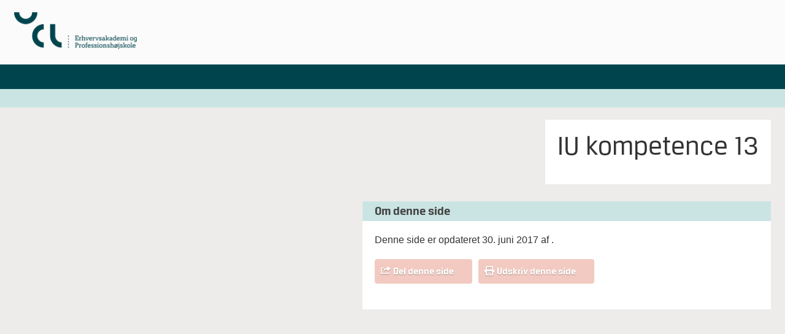

--- FILE ---
content_type: text/html; charset=UTF-8
request_url: https://kurservalgfag.ucl.dk/kursus/iu-kompetence-13/
body_size: 5426
content:
<!DOCTYPE html>
<!--[if lt IE 7]> <html class="no-js lt-ie9 lt-ie8 lt-ie7" lang="da"> <![endif]-->
<!--[if IE 7]>    <html class="no-js lt-ie9 lt-ie8" lang="da"> <![endif]-->
<!--[if IE 8]>    <html class="no-js lt-ie9" lang="da"> <![endif]-->
<!--[if gt IE 8]><!--> <html class="no-js" lang="da"> <!--<![endif]-->
<head>
	<meta name="viewport" content="width=device-width,initial-scale=1"/>
	<meta charset="utf-8"/>
	<meta http-equiv="X-UA-Compatible" content="IE=edge"/>
	<meta http-equiv="Pragma" content="no-cache"/>
	<meta http-equiv="Expires" content="-1"/>
	<meta http-equiv="CACHE-CONTROL" content="NO-CACHE"/>
	<title>IU kompetence 13 - UCL - kurser og videreuddannelser</title>
	<!--[if lt IE 9]>
	<script type="text/javascript" src="https://css3-mediaqueries-js.googlecode.com/svn/trunk/css3-mediaqueries.js"></script>
	<![endif]-->
	<link rel="stylesheet" type="text/css" href="/wp-content/themes/ucl14/style.css"/>
	<link rel="shortcut icon" href="https://kurservalgfag.ucl.dk/wp-content/themes/ucl14/assets/img/favicon.ico"/>
	<link rel="apple-touch-icon" href="https://www.ucl.dk/apple-icon-114x114.png">
	<link rel="icon" sizes="114x114" type="image/png" href="https://www.ucl.dk/apple-icon-114x114.png">
	<!--[if lt IE 9]><style type="text/css">
	img{max-width:none;}
	#s{line-height:21px;}
	</style><![endif]-->
	<!--[if lt IE 8]><style type="text/css">	
	</style><![endif]-->
	<!--<script type="text/javascript" src="https://consent.cookiebot.com/uc.js" data-cbid="fccbb756-ffe9-4a52-bbe6-5bdac13c0ec3" id="Cookiebot"></script>-->
	<meta name='robots' content='noindex, nofollow' />
	<style>img:is([sizes="auto" i], [sizes^="auto," i]) { contain-intrinsic-size: 3000px 1500px }</style>
	
	<!-- This site is optimized with the Yoast SEO plugin v26.8 - https://yoast.com/product/yoast-seo-wordpress/ -->
	<meta property="og:locale" content="da_DK" />
	<meta property="og:type" content="article" />
	<meta property="og:title" content="IU kompetence 13 - UCL - kurser og videreuddannelser" />
	<meta property="og:url" content="https://kurservalgfag.ucl.dk/kursus/iu-kompetence-13/" />
	<meta property="og:site_name" content="UCL - kurser og videreuddannelser" />
	<meta property="article:modified_time" content="2017-06-30T01:55:13+00:00" />
	<script type="application/ld+json" class="yoast-schema-graph">{"@context":"https://schema.org","@graph":[{"@type":"WebPage","@id":"https://kurservalgfag.ucl.dk/kursus/iu-kompetence-13/","url":"https://kurservalgfag.ucl.dk/kursus/iu-kompetence-13/","name":"IU kompetence 13 - UCL - kurser og videreuddannelser","isPartOf":{"@id":"https://kurservalgfag.ucl.dk/#website"},"datePublished":"2017-05-17T00:13:12+00:00","dateModified":"2017-06-30T01:55:13+00:00","breadcrumb":{"@id":"https://kurservalgfag.ucl.dk/kursus/iu-kompetence-13/#breadcrumb"},"inLanguage":"da-DK","potentialAction":[{"@type":"ReadAction","target":["https://kurservalgfag.ucl.dk/kursus/iu-kompetence-13/"]}]},{"@type":"BreadcrumbList","@id":"https://kurservalgfag.ucl.dk/kursus/iu-kompetence-13/#breadcrumb","itemListElement":[{"@type":"ListItem","position":1,"name":"Hjem","item":"https://kurservalgfag.ucl.dk/"},{"@type":"ListItem","position":2,"name":"IU kompetence 13"}]},{"@type":"WebSite","@id":"https://kurservalgfag.ucl.dk/#website","url":"https://kurservalgfag.ucl.dk/","name":"UCL - kurser og videreuddannelser","description":"","potentialAction":[{"@type":"SearchAction","target":{"@type":"EntryPoint","urlTemplate":"https://kurservalgfag.ucl.dk/?s={search_term_string}"},"query-input":{"@type":"PropertyValueSpecification","valueRequired":true,"valueName":"search_term_string"}}],"inLanguage":"da-DK"}]}</script>
	<!-- / Yoast SEO plugin. -->


<link rel='dns-prefetch' href='//ajax.googleapis.com' />
<script type="text/javascript">
/* <![CDATA[ */
window._wpemojiSettings = {"baseUrl":"https:\/\/s.w.org\/images\/core\/emoji\/15.0.3\/72x72\/","ext":".png","svgUrl":"https:\/\/s.w.org\/images\/core\/emoji\/15.0.3\/svg\/","svgExt":".svg","source":{"concatemoji":"https:\/\/kurservalgfag.ucl.dk\/wp-includes\/js\/wp-emoji-release.min.js?ver=6.7.4"}};
/*! This file is auto-generated */
!function(i,n){var o,s,e;function c(e){try{var t={supportTests:e,timestamp:(new Date).valueOf()};sessionStorage.setItem(o,JSON.stringify(t))}catch(e){}}function p(e,t,n){e.clearRect(0,0,e.canvas.width,e.canvas.height),e.fillText(t,0,0);var t=new Uint32Array(e.getImageData(0,0,e.canvas.width,e.canvas.height).data),r=(e.clearRect(0,0,e.canvas.width,e.canvas.height),e.fillText(n,0,0),new Uint32Array(e.getImageData(0,0,e.canvas.width,e.canvas.height).data));return t.every(function(e,t){return e===r[t]})}function u(e,t,n){switch(t){case"flag":return n(e,"\ud83c\udff3\ufe0f\u200d\u26a7\ufe0f","\ud83c\udff3\ufe0f\u200b\u26a7\ufe0f")?!1:!n(e,"\ud83c\uddfa\ud83c\uddf3","\ud83c\uddfa\u200b\ud83c\uddf3")&&!n(e,"\ud83c\udff4\udb40\udc67\udb40\udc62\udb40\udc65\udb40\udc6e\udb40\udc67\udb40\udc7f","\ud83c\udff4\u200b\udb40\udc67\u200b\udb40\udc62\u200b\udb40\udc65\u200b\udb40\udc6e\u200b\udb40\udc67\u200b\udb40\udc7f");case"emoji":return!n(e,"\ud83d\udc26\u200d\u2b1b","\ud83d\udc26\u200b\u2b1b")}return!1}function f(e,t,n){var r="undefined"!=typeof WorkerGlobalScope&&self instanceof WorkerGlobalScope?new OffscreenCanvas(300,150):i.createElement("canvas"),a=r.getContext("2d",{willReadFrequently:!0}),o=(a.textBaseline="top",a.font="600 32px Arial",{});return e.forEach(function(e){o[e]=t(a,e,n)}),o}function t(e){var t=i.createElement("script");t.src=e,t.defer=!0,i.head.appendChild(t)}"undefined"!=typeof Promise&&(o="wpEmojiSettingsSupports",s=["flag","emoji"],n.supports={everything:!0,everythingExceptFlag:!0},e=new Promise(function(e){i.addEventListener("DOMContentLoaded",e,{once:!0})}),new Promise(function(t){var n=function(){try{var e=JSON.parse(sessionStorage.getItem(o));if("object"==typeof e&&"number"==typeof e.timestamp&&(new Date).valueOf()<e.timestamp+604800&&"object"==typeof e.supportTests)return e.supportTests}catch(e){}return null}();if(!n){if("undefined"!=typeof Worker&&"undefined"!=typeof OffscreenCanvas&&"undefined"!=typeof URL&&URL.createObjectURL&&"undefined"!=typeof Blob)try{var e="postMessage("+f.toString()+"("+[JSON.stringify(s),u.toString(),p.toString()].join(",")+"));",r=new Blob([e],{type:"text/javascript"}),a=new Worker(URL.createObjectURL(r),{name:"wpTestEmojiSupports"});return void(a.onmessage=function(e){c(n=e.data),a.terminate(),t(n)})}catch(e){}c(n=f(s,u,p))}t(n)}).then(function(e){for(var t in e)n.supports[t]=e[t],n.supports.everything=n.supports.everything&&n.supports[t],"flag"!==t&&(n.supports.everythingExceptFlag=n.supports.everythingExceptFlag&&n.supports[t]);n.supports.everythingExceptFlag=n.supports.everythingExceptFlag&&!n.supports.flag,n.DOMReady=!1,n.readyCallback=function(){n.DOMReady=!0}}).then(function(){return e}).then(function(){var e;n.supports.everything||(n.readyCallback(),(e=n.source||{}).concatemoji?t(e.concatemoji):e.wpemoji&&e.twemoji&&(t(e.twemoji),t(e.wpemoji)))}))}((window,document),window._wpemojiSettings);
/* ]]> */
</script>
<style id='wp-emoji-styles-inline-css' type='text/css'>

	img.wp-smiley, img.emoji {
		display: inline !important;
		border: none !important;
		box-shadow: none !important;
		height: 1em !important;
		width: 1em !important;
		margin: 0 0.07em !important;
		vertical-align: -0.1em !important;
		background: none !important;
		padding: 0 !important;
	}
</style>
<link rel='stylesheet' id='wp-block-library-css' href='https://kurservalgfag.ucl.dk/wp-includes/css/dist/block-library/style.min.css?ver=6.7.4' type='text/css' media='all' />
<style id='classic-theme-styles-inline-css' type='text/css'>
/*! This file is auto-generated */
.wp-block-button__link{color:#fff;background-color:#32373c;border-radius:9999px;box-shadow:none;text-decoration:none;padding:calc(.667em + 2px) calc(1.333em + 2px);font-size:1.125em}.wp-block-file__button{background:#32373c;color:#fff;text-decoration:none}
</style>
<style id='global-styles-inline-css' type='text/css'>
:root{--wp--preset--aspect-ratio--square: 1;--wp--preset--aspect-ratio--4-3: 4/3;--wp--preset--aspect-ratio--3-4: 3/4;--wp--preset--aspect-ratio--3-2: 3/2;--wp--preset--aspect-ratio--2-3: 2/3;--wp--preset--aspect-ratio--16-9: 16/9;--wp--preset--aspect-ratio--9-16: 9/16;--wp--preset--color--black: #000000;--wp--preset--color--cyan-bluish-gray: #abb8c3;--wp--preset--color--white: #ffffff;--wp--preset--color--pale-pink: #f78da7;--wp--preset--color--vivid-red: #cf2e2e;--wp--preset--color--luminous-vivid-orange: #ff6900;--wp--preset--color--luminous-vivid-amber: #fcb900;--wp--preset--color--light-green-cyan: #7bdcb5;--wp--preset--color--vivid-green-cyan: #00d084;--wp--preset--color--pale-cyan-blue: #8ed1fc;--wp--preset--color--vivid-cyan-blue: #0693e3;--wp--preset--color--vivid-purple: #9b51e0;--wp--preset--gradient--vivid-cyan-blue-to-vivid-purple: linear-gradient(135deg,rgba(6,147,227,1) 0%,rgb(155,81,224) 100%);--wp--preset--gradient--light-green-cyan-to-vivid-green-cyan: linear-gradient(135deg,rgb(122,220,180) 0%,rgb(0,208,130) 100%);--wp--preset--gradient--luminous-vivid-amber-to-luminous-vivid-orange: linear-gradient(135deg,rgba(252,185,0,1) 0%,rgba(255,105,0,1) 100%);--wp--preset--gradient--luminous-vivid-orange-to-vivid-red: linear-gradient(135deg,rgba(255,105,0,1) 0%,rgb(207,46,46) 100%);--wp--preset--gradient--very-light-gray-to-cyan-bluish-gray: linear-gradient(135deg,rgb(238,238,238) 0%,rgb(169,184,195) 100%);--wp--preset--gradient--cool-to-warm-spectrum: linear-gradient(135deg,rgb(74,234,220) 0%,rgb(151,120,209) 20%,rgb(207,42,186) 40%,rgb(238,44,130) 60%,rgb(251,105,98) 80%,rgb(254,248,76) 100%);--wp--preset--gradient--blush-light-purple: linear-gradient(135deg,rgb(255,206,236) 0%,rgb(152,150,240) 100%);--wp--preset--gradient--blush-bordeaux: linear-gradient(135deg,rgb(254,205,165) 0%,rgb(254,45,45) 50%,rgb(107,0,62) 100%);--wp--preset--gradient--luminous-dusk: linear-gradient(135deg,rgb(255,203,112) 0%,rgb(199,81,192) 50%,rgb(65,88,208) 100%);--wp--preset--gradient--pale-ocean: linear-gradient(135deg,rgb(255,245,203) 0%,rgb(182,227,212) 50%,rgb(51,167,181) 100%);--wp--preset--gradient--electric-grass: linear-gradient(135deg,rgb(202,248,128) 0%,rgb(113,206,126) 100%);--wp--preset--gradient--midnight: linear-gradient(135deg,rgb(2,3,129) 0%,rgb(40,116,252) 100%);--wp--preset--font-size--small: 13px;--wp--preset--font-size--medium: 20px;--wp--preset--font-size--large: 36px;--wp--preset--font-size--x-large: 42px;--wp--preset--spacing--20: 0.44rem;--wp--preset--spacing--30: 0.67rem;--wp--preset--spacing--40: 1rem;--wp--preset--spacing--50: 1.5rem;--wp--preset--spacing--60: 2.25rem;--wp--preset--spacing--70: 3.38rem;--wp--preset--spacing--80: 5.06rem;--wp--preset--shadow--natural: 6px 6px 9px rgba(0, 0, 0, 0.2);--wp--preset--shadow--deep: 12px 12px 50px rgba(0, 0, 0, 0.4);--wp--preset--shadow--sharp: 6px 6px 0px rgba(0, 0, 0, 0.2);--wp--preset--shadow--outlined: 6px 6px 0px -3px rgba(255, 255, 255, 1), 6px 6px rgba(0, 0, 0, 1);--wp--preset--shadow--crisp: 6px 6px 0px rgba(0, 0, 0, 1);}:where(.is-layout-flex){gap: 0.5em;}:where(.is-layout-grid){gap: 0.5em;}body .is-layout-flex{display: flex;}.is-layout-flex{flex-wrap: wrap;align-items: center;}.is-layout-flex > :is(*, div){margin: 0;}body .is-layout-grid{display: grid;}.is-layout-grid > :is(*, div){margin: 0;}:where(.wp-block-columns.is-layout-flex){gap: 2em;}:where(.wp-block-columns.is-layout-grid){gap: 2em;}:where(.wp-block-post-template.is-layout-flex){gap: 1.25em;}:where(.wp-block-post-template.is-layout-grid){gap: 1.25em;}.has-black-color{color: var(--wp--preset--color--black) !important;}.has-cyan-bluish-gray-color{color: var(--wp--preset--color--cyan-bluish-gray) !important;}.has-white-color{color: var(--wp--preset--color--white) !important;}.has-pale-pink-color{color: var(--wp--preset--color--pale-pink) !important;}.has-vivid-red-color{color: var(--wp--preset--color--vivid-red) !important;}.has-luminous-vivid-orange-color{color: var(--wp--preset--color--luminous-vivid-orange) !important;}.has-luminous-vivid-amber-color{color: var(--wp--preset--color--luminous-vivid-amber) !important;}.has-light-green-cyan-color{color: var(--wp--preset--color--light-green-cyan) !important;}.has-vivid-green-cyan-color{color: var(--wp--preset--color--vivid-green-cyan) !important;}.has-pale-cyan-blue-color{color: var(--wp--preset--color--pale-cyan-blue) !important;}.has-vivid-cyan-blue-color{color: var(--wp--preset--color--vivid-cyan-blue) !important;}.has-vivid-purple-color{color: var(--wp--preset--color--vivid-purple) !important;}.has-black-background-color{background-color: var(--wp--preset--color--black) !important;}.has-cyan-bluish-gray-background-color{background-color: var(--wp--preset--color--cyan-bluish-gray) !important;}.has-white-background-color{background-color: var(--wp--preset--color--white) !important;}.has-pale-pink-background-color{background-color: var(--wp--preset--color--pale-pink) !important;}.has-vivid-red-background-color{background-color: var(--wp--preset--color--vivid-red) !important;}.has-luminous-vivid-orange-background-color{background-color: var(--wp--preset--color--luminous-vivid-orange) !important;}.has-luminous-vivid-amber-background-color{background-color: var(--wp--preset--color--luminous-vivid-amber) !important;}.has-light-green-cyan-background-color{background-color: var(--wp--preset--color--light-green-cyan) !important;}.has-vivid-green-cyan-background-color{background-color: var(--wp--preset--color--vivid-green-cyan) !important;}.has-pale-cyan-blue-background-color{background-color: var(--wp--preset--color--pale-cyan-blue) !important;}.has-vivid-cyan-blue-background-color{background-color: var(--wp--preset--color--vivid-cyan-blue) !important;}.has-vivid-purple-background-color{background-color: var(--wp--preset--color--vivid-purple) !important;}.has-black-border-color{border-color: var(--wp--preset--color--black) !important;}.has-cyan-bluish-gray-border-color{border-color: var(--wp--preset--color--cyan-bluish-gray) !important;}.has-white-border-color{border-color: var(--wp--preset--color--white) !important;}.has-pale-pink-border-color{border-color: var(--wp--preset--color--pale-pink) !important;}.has-vivid-red-border-color{border-color: var(--wp--preset--color--vivid-red) !important;}.has-luminous-vivid-orange-border-color{border-color: var(--wp--preset--color--luminous-vivid-orange) !important;}.has-luminous-vivid-amber-border-color{border-color: var(--wp--preset--color--luminous-vivid-amber) !important;}.has-light-green-cyan-border-color{border-color: var(--wp--preset--color--light-green-cyan) !important;}.has-vivid-green-cyan-border-color{border-color: var(--wp--preset--color--vivid-green-cyan) !important;}.has-pale-cyan-blue-border-color{border-color: var(--wp--preset--color--pale-cyan-blue) !important;}.has-vivid-cyan-blue-border-color{border-color: var(--wp--preset--color--vivid-cyan-blue) !important;}.has-vivid-purple-border-color{border-color: var(--wp--preset--color--vivid-purple) !important;}.has-vivid-cyan-blue-to-vivid-purple-gradient-background{background: var(--wp--preset--gradient--vivid-cyan-blue-to-vivid-purple) !important;}.has-light-green-cyan-to-vivid-green-cyan-gradient-background{background: var(--wp--preset--gradient--light-green-cyan-to-vivid-green-cyan) !important;}.has-luminous-vivid-amber-to-luminous-vivid-orange-gradient-background{background: var(--wp--preset--gradient--luminous-vivid-amber-to-luminous-vivid-orange) !important;}.has-luminous-vivid-orange-to-vivid-red-gradient-background{background: var(--wp--preset--gradient--luminous-vivid-orange-to-vivid-red) !important;}.has-very-light-gray-to-cyan-bluish-gray-gradient-background{background: var(--wp--preset--gradient--very-light-gray-to-cyan-bluish-gray) !important;}.has-cool-to-warm-spectrum-gradient-background{background: var(--wp--preset--gradient--cool-to-warm-spectrum) !important;}.has-blush-light-purple-gradient-background{background: var(--wp--preset--gradient--blush-light-purple) !important;}.has-blush-bordeaux-gradient-background{background: var(--wp--preset--gradient--blush-bordeaux) !important;}.has-luminous-dusk-gradient-background{background: var(--wp--preset--gradient--luminous-dusk) !important;}.has-pale-ocean-gradient-background{background: var(--wp--preset--gradient--pale-ocean) !important;}.has-electric-grass-gradient-background{background: var(--wp--preset--gradient--electric-grass) !important;}.has-midnight-gradient-background{background: var(--wp--preset--gradient--midnight) !important;}.has-small-font-size{font-size: var(--wp--preset--font-size--small) !important;}.has-medium-font-size{font-size: var(--wp--preset--font-size--medium) !important;}.has-large-font-size{font-size: var(--wp--preset--font-size--large) !important;}.has-x-large-font-size{font-size: var(--wp--preset--font-size--x-large) !important;}
:where(.wp-block-post-template.is-layout-flex){gap: 1.25em;}:where(.wp-block-post-template.is-layout-grid){gap: 1.25em;}
:where(.wp-block-columns.is-layout-flex){gap: 2em;}:where(.wp-block-columns.is-layout-grid){gap: 2em;}
:root :where(.wp-block-pullquote){font-size: 1.5em;line-height: 1.6;}
</style>
<link rel='shortlink' href='https://kurservalgfag.ucl.dk/?p=96437' />
<link rel="alternate" title="oEmbed (JSON)" type="application/json+oembed" href="https://kurservalgfag.ucl.dk/wp-json/oembed/1.0/embed?url=https%3A%2F%2Fkurservalgfag.ucl.dk%2Fkursus%2Fiu-kompetence-13%2F" />
<link rel="alternate" title="oEmbed (XML)" type="text/xml+oembed" href="https://kurservalgfag.ucl.dk/wp-json/oembed/1.0/embed?url=https%3A%2F%2Fkurservalgfag.ucl.dk%2Fkursus%2Fiu-kompetence-13%2F&#038;format=xml" />
		<style type="text/css" id="wp-custom-css">
			.orange-gradient{background-color:#00454e;background-image:none;}
#header-primary{border-top:none;}
.darkgrey-gradient{background-color:#cae4e3;background-image:none;}
#header-breadcrumb{border:none;}
h3.darkbg{border:none;color:#444;text-shadow:none;}
.green-gradient{background-color:#f2cac1;background-image:none;}
.widget_faq .expand{border:none;}
.green-gradient.disabled{background-color:#47b9b3;}
.arrow-button .mask{background-image:none !important;}
.arrow-button{border-radius:4px;}		</style>
			<script>var ajaxurl = 'https://kurservalgfag.ucl.dk/wp-admin/admin-ajax.php';</script>
	<script type="text/javascript">
	var _gaq = _gaq || [];
		_gaq.push(['_setAccount', 'UA-3077060-1']);
		_gaq.push(['_setDomainName', 'ucl.dk']);
		_gaq.push(['_trackPageview']);
		(function()
		{
			var ga = document.createElement('script'); ga.type = 'text/javascript'; ga.async = true;
			ga.src = ('https:' == document.location.protocol ? 'https://ssl' : 'http://www') + '.google-analytics.com/ga.js';
			var s = document.getElementsByTagName('script')[0]; s.parentNode.insertBefore(ga, s);
		})();
	</script>
</head>
<body class="kursus-template-default single single-kursus postid-96437" style="background:#edecea;">
<div id="header">
	<div class="container">
		<div id="header-logo" class="w1 mr">
			<a href="https://ucl.dk/"><img src="https://www.ucl.dk/globalassets/08.-kontakt/logoer/horisontal.png" width="200" height="60" alt="Logo"/></a>
		</div>
		<div id="header-content" class="w2">
			<div id="header-secondary" class="btr">
							</div>
			<div class="clear"></div>
			<!--<div id="header-search">
				<form action="https://ucl.dk/">
					<div class="input-wrapper">
						<input type="text" name="s" id="s"/>
					</div>
					<div class="button-wrapper green-gradient">
						<button type="submit" id="search-submit" class="icon-search btb ts">Søg</button>
					</div>
				</form>
			</div>-->
		</div>
		<div class="clear"></div>
		<div id="mobile-buttons">
			<a href="#" class="menu-trigger icon-menu green-gradient"></a>
			<a href="#" class="search-trigger icon-search green-gradient ts"></a>
		</div>
	</div>
	<div id="header-primary" class="orange-gradient">
		<div class="container btm ts">
					</div>
	</div>
	<div id="header-breadcrumb" class="darkgrey-gradient">
		<div class="container btr">
					</div>
	</div>
</div>
<div id="page-wrapper">
	<div class="container">
		<div id="content-wrapper">
	<div id="main-wrapper" class="with-sidebar-repos">
		<div id="sidebar" class="w1 mb push-right">
					</div>
		<div class="content with-sidebar mb">
			<div class="bg mb">
				<div class="p20">
					<h1>IU kompetence 13</h1>
										<div class="subhead btr">
											</div>
									</div>
			</div>
					</div>
		<div class="clear"></div>
		<div class="widget_about"><h3 class="darkbg darkgrey-gradient ts">Om denne side</h3><div class="m20"><p>Denne side er opdateret 30. juni 2017 af <a href="mailto:"></a>.</p><br/><div class="arrow-button green-gradient"><div class="button ts btb mask"><a href="#" class="icon-share" onclick="jQuery('#shares').slideToggle();return false;">Del denne side</a></div></div><div class="arrow-button green-gradient mobile-hide"><div class="button ts btb mask"><a href="#" class="icon-print" onclick="window.print();return false;">Udskriv denne side</a></div></div><div class="clear"></div><br/><div id="shares" style="display:none;"><a class="facebook btr ts" href="http://www.facebook.com/sharer.php?u=https%3A%2F%2Fkurservalgfag.ucl.dk%2Fkursus%2Fiu-kompetence-13%2F" target="_blank">Del på Facebook</a><a class="twitter btr ts" href="http://twitter.com/share?text=IU+kompetence+13&url=https%3A%2F%2Fkurservalgfag.ucl.dk%2Fkursus%2Fiu-kompetence-13%2F" target="_blank">Del på twitter</a><a class="linkedin btr ts" href="http://www.linkedin.com/shareArticle?mini=true&url=https%3A%2F%2Fkurservalgfag.ucl.dk%2Fkursus%2Fiu-kompetence-13%2F&title=IU+kompetence+13&source=University+College+Lilleb%C3%A6lt" target="_blank">Del på LinkedIn</a><div class="clear"></div></div></div></div>	</div>
		<div class="clear"></div>
</div>
	</div>
</div>
<div id="footer">
</div>
<script type="text/javascript" src="https://ajax.googleapis.com/ajax/libs/jquery/1.10.2/jquery.min.js" id="jquery-js"></script>
<script type="text/javascript" src="https://kurservalgfag.ucl.dk/wp-content/themes/ucl14/assets/js/eanify.js" id="eanify-js"></script>
<script type="text/javascript" src="https://kurservalgfag.ucl.dk/wp-content/themes/ucl14/assets/js/filter.js" id="filter-js"></script>
<script type="text/javascript" src="https://kurservalgfag.ucl.dk/wp-content/themes/ucl14/assets/js/starter.js" id="main-js"></script>
</body>
</html>